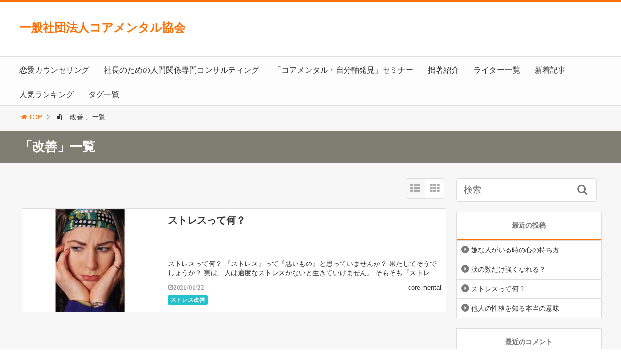

--- FILE ---
content_type: text/html; charset=UTF-8
request_url: http://www.core-mental.com/?tag=%E6%94%B9%E5%96%84
body_size: 10244
content:
<!DOCTYPE html>
<html lang="ja">
<head>
<title>「改善」一覧 | 東京･大阪・名古屋・福岡・札幌　コミュニケーション講座・研修の一般社団法人コアメンタル協会</title>
<meta charset="utf-8">
<meta name="viewport" content="width=device-width,maximum-scale=1,minimum-scale=1,initial-scale=1,user-scalable=yes">
<meta name="format-detection" content="telephone=no">
<!--[if lt IE 9]>
<script src="http://www.core-mental.com/wp-content/themes/surfing/js/html5shiv.js"></script>
<![endif]-->
<script src="http://www.core-mental.com/wp-content/themes/surfing/js/jquery-1.11.1.min.js"></script>
<script src="http://www.core-mental.com/wp-content/themes/surfing/js/jquery.easing.1.3.min.js"></script>
<script src="http://www.core-mental.com/wp-content/themes/surfing/js/slidebars.min.js"></script>
<script src="http://www.core-mental.com/wp-content/themes/surfing/js/jquery.sticky.min.js"></script>
<script src="http://www.core-mental.com/wp-content/themes/surfing/js/original.min.js?ver=1.26.1"></script>
<script src="http://www.core-mental.com/wp-content/themes/surfing/js/clipboard.min.js"></script>
<link rel="canonical" href="http://www.core-mental.com/?tag=%E6%94%B9%E5%96%84">
<link rel="icon" href="favicon.ico">
<meta name='robots' content='max-image-preview:large' />
<meta name="keywords" content="ストレス,改善" />
<meta name="description" content="改善" />
<meta name="robots" content="index" />
<meta property="og:title" content="「改善」一覧 | 東京･大阪・名古屋・福岡・札幌　コミュニケーション講座・研修の一般社団法人コアメンタル協会" />
<meta property="og:type" content="article" />
<meta property="og:description" content="改善" />
<meta property="og:url" content="http://www.core-mental.com/?tag=%e6%94%b9%e5%96%84" />
<meta property="og:image" content="" />
<meta property="og:locale" content="ja_JP" />
<meta property="og:site_name" content="東京･大阪・名古屋・福岡・札幌　コミュニケーション講座・研修の一般社団法人コアメンタル協会" />
<link href="https://plus.google.com/" rel="publisher" />
<meta name="twitter:card" content="summary" />
<meta name="twitter:site" content="corementer" />
<meta name="twitter:title" content="「改善」一覧 | 東京･大阪・名古屋・福岡・札幌　コミュニケーション講座・研修の一般社団法人コアメンタル協会" />
<meta name="twitter:description" content="改善" />
<meta name="twitter:image" content="" />

<link rel='dns-prefetch' href='//maxcdn.bootstrapcdn.com' />
<link rel="alternate" type="application/rss+xml" title="東京･大阪・名古屋・福岡・札幌　コミュニケーション講座・研修の一般社団法人コアメンタル協会 &raquo; 改善 タグのフィード" href="http://www.core-mental.com/?feed=rss2&#038;tag=%e6%94%b9%e5%96%84" />
<script type="text/javascript">
window._wpemojiSettings = {"baseUrl":"https:\/\/s.w.org\/images\/core\/emoji\/14.0.0\/72x72\/","ext":".png","svgUrl":"https:\/\/s.w.org\/images\/core\/emoji\/14.0.0\/svg\/","svgExt":".svg","source":{"concatemoji":"http:\/\/www.core-mental.com\/wp-includes\/js\/wp-emoji-release.min.js?ver=6.3.7"}};
/*! This file is auto-generated */
!function(i,n){var o,s,e;function c(e){try{var t={supportTests:e,timestamp:(new Date).valueOf()};sessionStorage.setItem(o,JSON.stringify(t))}catch(e){}}function p(e,t,n){e.clearRect(0,0,e.canvas.width,e.canvas.height),e.fillText(t,0,0);var t=new Uint32Array(e.getImageData(0,0,e.canvas.width,e.canvas.height).data),r=(e.clearRect(0,0,e.canvas.width,e.canvas.height),e.fillText(n,0,0),new Uint32Array(e.getImageData(0,0,e.canvas.width,e.canvas.height).data));return t.every(function(e,t){return e===r[t]})}function u(e,t,n){switch(t){case"flag":return n(e,"\ud83c\udff3\ufe0f\u200d\u26a7\ufe0f","\ud83c\udff3\ufe0f\u200b\u26a7\ufe0f")?!1:!n(e,"\ud83c\uddfa\ud83c\uddf3","\ud83c\uddfa\u200b\ud83c\uddf3")&&!n(e,"\ud83c\udff4\udb40\udc67\udb40\udc62\udb40\udc65\udb40\udc6e\udb40\udc67\udb40\udc7f","\ud83c\udff4\u200b\udb40\udc67\u200b\udb40\udc62\u200b\udb40\udc65\u200b\udb40\udc6e\u200b\udb40\udc67\u200b\udb40\udc7f");case"emoji":return!n(e,"\ud83e\udef1\ud83c\udffb\u200d\ud83e\udef2\ud83c\udfff","\ud83e\udef1\ud83c\udffb\u200b\ud83e\udef2\ud83c\udfff")}return!1}function f(e,t,n){var r="undefined"!=typeof WorkerGlobalScope&&self instanceof WorkerGlobalScope?new OffscreenCanvas(300,150):i.createElement("canvas"),a=r.getContext("2d",{willReadFrequently:!0}),o=(a.textBaseline="top",a.font="600 32px Arial",{});return e.forEach(function(e){o[e]=t(a,e,n)}),o}function t(e){var t=i.createElement("script");t.src=e,t.defer=!0,i.head.appendChild(t)}"undefined"!=typeof Promise&&(o="wpEmojiSettingsSupports",s=["flag","emoji"],n.supports={everything:!0,everythingExceptFlag:!0},e=new Promise(function(e){i.addEventListener("DOMContentLoaded",e,{once:!0})}),new Promise(function(t){var n=function(){try{var e=JSON.parse(sessionStorage.getItem(o));if("object"==typeof e&&"number"==typeof e.timestamp&&(new Date).valueOf()<e.timestamp+604800&&"object"==typeof e.supportTests)return e.supportTests}catch(e){}return null}();if(!n){if("undefined"!=typeof Worker&&"undefined"!=typeof OffscreenCanvas&&"undefined"!=typeof URL&&URL.createObjectURL&&"undefined"!=typeof Blob)try{var e="postMessage("+f.toString()+"("+[JSON.stringify(s),u.toString(),p.toString()].join(",")+"));",r=new Blob([e],{type:"text/javascript"}),a=new Worker(URL.createObjectURL(r),{name:"wpTestEmojiSupports"});return void(a.onmessage=function(e){c(n=e.data),a.terminate(),t(n)})}catch(e){}c(n=f(s,u,p))}t(n)}).then(function(e){for(var t in e)n.supports[t]=e[t],n.supports.everything=n.supports.everything&&n.supports[t],"flag"!==t&&(n.supports.everythingExceptFlag=n.supports.everythingExceptFlag&&n.supports[t]);n.supports.everythingExceptFlag=n.supports.everythingExceptFlag&&!n.supports.flag,n.DOMReady=!1,n.readyCallback=function(){n.DOMReady=!0}}).then(function(){return e}).then(function(){var e;n.supports.everything||(n.readyCallback(),(e=n.source||{}).concatemoji?t(e.concatemoji):e.wpemoji&&e.twemoji&&(t(e.twemoji),t(e.wpemoji)))}))}((window,document),window._wpemojiSettings);
</script>
<style type="text/css">
img.wp-smiley,
img.emoji {
	display: inline !important;
	border: none !important;
	box-shadow: none !important;
	height: 1em !important;
	width: 1em !important;
	margin: 0 0.07em !important;
	vertical-align: -0.1em !important;
	background: none !important;
	padding: 0 !important;
}
</style>
	<link rel='stylesheet' id='font-awesome-css' href='//maxcdn.bootstrapcdn.com/font-awesome/4.3.0/css/font-awesome.min.css?ver=6.3.7' type='text/css' media='all' />
<link rel='stylesheet' id='wp-block-library-css' href='http://www.core-mental.com/wp-includes/css/dist/block-library/style.min.css?ver=6.3.7' type='text/css' media='all' />
<style id='classic-theme-styles-inline-css' type='text/css'>
/*! This file is auto-generated */
.wp-block-button__link{color:#fff;background-color:#32373c;border-radius:9999px;box-shadow:none;text-decoration:none;padding:calc(.667em + 2px) calc(1.333em + 2px);font-size:1.125em}.wp-block-file__button{background:#32373c;color:#fff;text-decoration:none}
</style>
<style id='global-styles-inline-css' type='text/css'>
body{--wp--preset--color--black: #000000;--wp--preset--color--cyan-bluish-gray: #abb8c3;--wp--preset--color--white: #ffffff;--wp--preset--color--pale-pink: #f78da7;--wp--preset--color--vivid-red: #cf2e2e;--wp--preset--color--luminous-vivid-orange: #ff6900;--wp--preset--color--luminous-vivid-amber: #fcb900;--wp--preset--color--light-green-cyan: #7bdcb5;--wp--preset--color--vivid-green-cyan: #00d084;--wp--preset--color--pale-cyan-blue: #8ed1fc;--wp--preset--color--vivid-cyan-blue: #0693e3;--wp--preset--color--vivid-purple: #9b51e0;--wp--preset--gradient--vivid-cyan-blue-to-vivid-purple: linear-gradient(135deg,rgba(6,147,227,1) 0%,rgb(155,81,224) 100%);--wp--preset--gradient--light-green-cyan-to-vivid-green-cyan: linear-gradient(135deg,rgb(122,220,180) 0%,rgb(0,208,130) 100%);--wp--preset--gradient--luminous-vivid-amber-to-luminous-vivid-orange: linear-gradient(135deg,rgba(252,185,0,1) 0%,rgba(255,105,0,1) 100%);--wp--preset--gradient--luminous-vivid-orange-to-vivid-red: linear-gradient(135deg,rgba(255,105,0,1) 0%,rgb(207,46,46) 100%);--wp--preset--gradient--very-light-gray-to-cyan-bluish-gray: linear-gradient(135deg,rgb(238,238,238) 0%,rgb(169,184,195) 100%);--wp--preset--gradient--cool-to-warm-spectrum: linear-gradient(135deg,rgb(74,234,220) 0%,rgb(151,120,209) 20%,rgb(207,42,186) 40%,rgb(238,44,130) 60%,rgb(251,105,98) 80%,rgb(254,248,76) 100%);--wp--preset--gradient--blush-light-purple: linear-gradient(135deg,rgb(255,206,236) 0%,rgb(152,150,240) 100%);--wp--preset--gradient--blush-bordeaux: linear-gradient(135deg,rgb(254,205,165) 0%,rgb(254,45,45) 50%,rgb(107,0,62) 100%);--wp--preset--gradient--luminous-dusk: linear-gradient(135deg,rgb(255,203,112) 0%,rgb(199,81,192) 50%,rgb(65,88,208) 100%);--wp--preset--gradient--pale-ocean: linear-gradient(135deg,rgb(255,245,203) 0%,rgb(182,227,212) 50%,rgb(51,167,181) 100%);--wp--preset--gradient--electric-grass: linear-gradient(135deg,rgb(202,248,128) 0%,rgb(113,206,126) 100%);--wp--preset--gradient--midnight: linear-gradient(135deg,rgb(2,3,129) 0%,rgb(40,116,252) 100%);--wp--preset--font-size--small: 13px;--wp--preset--font-size--medium: 20px;--wp--preset--font-size--large: 36px;--wp--preset--font-size--x-large: 42px;--wp--preset--spacing--20: 0.44rem;--wp--preset--spacing--30: 0.67rem;--wp--preset--spacing--40: 1rem;--wp--preset--spacing--50: 1.5rem;--wp--preset--spacing--60: 2.25rem;--wp--preset--spacing--70: 3.38rem;--wp--preset--spacing--80: 5.06rem;--wp--preset--shadow--natural: 6px 6px 9px rgba(0, 0, 0, 0.2);--wp--preset--shadow--deep: 12px 12px 50px rgba(0, 0, 0, 0.4);--wp--preset--shadow--sharp: 6px 6px 0px rgba(0, 0, 0, 0.2);--wp--preset--shadow--outlined: 6px 6px 0px -3px rgba(255, 255, 255, 1), 6px 6px rgba(0, 0, 0, 1);--wp--preset--shadow--crisp: 6px 6px 0px rgba(0, 0, 0, 1);}:where(.is-layout-flex){gap: 0.5em;}:where(.is-layout-grid){gap: 0.5em;}body .is-layout-flow > .alignleft{float: left;margin-inline-start: 0;margin-inline-end: 2em;}body .is-layout-flow > .alignright{float: right;margin-inline-start: 2em;margin-inline-end: 0;}body .is-layout-flow > .aligncenter{margin-left: auto !important;margin-right: auto !important;}body .is-layout-constrained > .alignleft{float: left;margin-inline-start: 0;margin-inline-end: 2em;}body .is-layout-constrained > .alignright{float: right;margin-inline-start: 2em;margin-inline-end: 0;}body .is-layout-constrained > .aligncenter{margin-left: auto !important;margin-right: auto !important;}body .is-layout-constrained > :where(:not(.alignleft):not(.alignright):not(.alignfull)){max-width: var(--wp--style--global--content-size);margin-left: auto !important;margin-right: auto !important;}body .is-layout-constrained > .alignwide{max-width: var(--wp--style--global--wide-size);}body .is-layout-flex{display: flex;}body .is-layout-flex{flex-wrap: wrap;align-items: center;}body .is-layout-flex > *{margin: 0;}body .is-layout-grid{display: grid;}body .is-layout-grid > *{margin: 0;}:where(.wp-block-columns.is-layout-flex){gap: 2em;}:where(.wp-block-columns.is-layout-grid){gap: 2em;}:where(.wp-block-post-template.is-layout-flex){gap: 1.25em;}:where(.wp-block-post-template.is-layout-grid){gap: 1.25em;}.has-black-color{color: var(--wp--preset--color--black) !important;}.has-cyan-bluish-gray-color{color: var(--wp--preset--color--cyan-bluish-gray) !important;}.has-white-color{color: var(--wp--preset--color--white) !important;}.has-pale-pink-color{color: var(--wp--preset--color--pale-pink) !important;}.has-vivid-red-color{color: var(--wp--preset--color--vivid-red) !important;}.has-luminous-vivid-orange-color{color: var(--wp--preset--color--luminous-vivid-orange) !important;}.has-luminous-vivid-amber-color{color: var(--wp--preset--color--luminous-vivid-amber) !important;}.has-light-green-cyan-color{color: var(--wp--preset--color--light-green-cyan) !important;}.has-vivid-green-cyan-color{color: var(--wp--preset--color--vivid-green-cyan) !important;}.has-pale-cyan-blue-color{color: var(--wp--preset--color--pale-cyan-blue) !important;}.has-vivid-cyan-blue-color{color: var(--wp--preset--color--vivid-cyan-blue) !important;}.has-vivid-purple-color{color: var(--wp--preset--color--vivid-purple) !important;}.has-black-background-color{background-color: var(--wp--preset--color--black) !important;}.has-cyan-bluish-gray-background-color{background-color: var(--wp--preset--color--cyan-bluish-gray) !important;}.has-white-background-color{background-color: var(--wp--preset--color--white) !important;}.has-pale-pink-background-color{background-color: var(--wp--preset--color--pale-pink) !important;}.has-vivid-red-background-color{background-color: var(--wp--preset--color--vivid-red) !important;}.has-luminous-vivid-orange-background-color{background-color: var(--wp--preset--color--luminous-vivid-orange) !important;}.has-luminous-vivid-amber-background-color{background-color: var(--wp--preset--color--luminous-vivid-amber) !important;}.has-light-green-cyan-background-color{background-color: var(--wp--preset--color--light-green-cyan) !important;}.has-vivid-green-cyan-background-color{background-color: var(--wp--preset--color--vivid-green-cyan) !important;}.has-pale-cyan-blue-background-color{background-color: var(--wp--preset--color--pale-cyan-blue) !important;}.has-vivid-cyan-blue-background-color{background-color: var(--wp--preset--color--vivid-cyan-blue) !important;}.has-vivid-purple-background-color{background-color: var(--wp--preset--color--vivid-purple) !important;}.has-black-border-color{border-color: var(--wp--preset--color--black) !important;}.has-cyan-bluish-gray-border-color{border-color: var(--wp--preset--color--cyan-bluish-gray) !important;}.has-white-border-color{border-color: var(--wp--preset--color--white) !important;}.has-pale-pink-border-color{border-color: var(--wp--preset--color--pale-pink) !important;}.has-vivid-red-border-color{border-color: var(--wp--preset--color--vivid-red) !important;}.has-luminous-vivid-orange-border-color{border-color: var(--wp--preset--color--luminous-vivid-orange) !important;}.has-luminous-vivid-amber-border-color{border-color: var(--wp--preset--color--luminous-vivid-amber) !important;}.has-light-green-cyan-border-color{border-color: var(--wp--preset--color--light-green-cyan) !important;}.has-vivid-green-cyan-border-color{border-color: var(--wp--preset--color--vivid-green-cyan) !important;}.has-pale-cyan-blue-border-color{border-color: var(--wp--preset--color--pale-cyan-blue) !important;}.has-vivid-cyan-blue-border-color{border-color: var(--wp--preset--color--vivid-cyan-blue) !important;}.has-vivid-purple-border-color{border-color: var(--wp--preset--color--vivid-purple) !important;}.has-vivid-cyan-blue-to-vivid-purple-gradient-background{background: var(--wp--preset--gradient--vivid-cyan-blue-to-vivid-purple) !important;}.has-light-green-cyan-to-vivid-green-cyan-gradient-background{background: var(--wp--preset--gradient--light-green-cyan-to-vivid-green-cyan) !important;}.has-luminous-vivid-amber-to-luminous-vivid-orange-gradient-background{background: var(--wp--preset--gradient--luminous-vivid-amber-to-luminous-vivid-orange) !important;}.has-luminous-vivid-orange-to-vivid-red-gradient-background{background: var(--wp--preset--gradient--luminous-vivid-orange-to-vivid-red) !important;}.has-very-light-gray-to-cyan-bluish-gray-gradient-background{background: var(--wp--preset--gradient--very-light-gray-to-cyan-bluish-gray) !important;}.has-cool-to-warm-spectrum-gradient-background{background: var(--wp--preset--gradient--cool-to-warm-spectrum) !important;}.has-blush-light-purple-gradient-background{background: var(--wp--preset--gradient--blush-light-purple) !important;}.has-blush-bordeaux-gradient-background{background: var(--wp--preset--gradient--blush-bordeaux) !important;}.has-luminous-dusk-gradient-background{background: var(--wp--preset--gradient--luminous-dusk) !important;}.has-pale-ocean-gradient-background{background: var(--wp--preset--gradient--pale-ocean) !important;}.has-electric-grass-gradient-background{background: var(--wp--preset--gradient--electric-grass) !important;}.has-midnight-gradient-background{background: var(--wp--preset--gradient--midnight) !important;}.has-small-font-size{font-size: var(--wp--preset--font-size--small) !important;}.has-medium-font-size{font-size: var(--wp--preset--font-size--medium) !important;}.has-large-font-size{font-size: var(--wp--preset--font-size--large) !important;}.has-x-large-font-size{font-size: var(--wp--preset--font-size--x-large) !important;}
.wp-block-navigation a:where(:not(.wp-element-button)){color: inherit;}
:where(.wp-block-post-template.is-layout-flex){gap: 1.25em;}:where(.wp-block-post-template.is-layout-grid){gap: 1.25em;}
:where(.wp-block-columns.is-layout-flex){gap: 2em;}:where(.wp-block-columns.is-layout-grid){gap: 2em;}
.wp-block-pullquote{font-size: 1.5em;line-height: 1.6;}
</style>
<link rel='stylesheet' id='font-awesome-four-css' href='http://www.core-mental.com/wp-content/themes/surfing/lib/font-awesome-4-menus/css/font-awesome.min.css?ver=4.5.0' type='text/css' media='all' />
<link rel='stylesheet' id='surfing_toc-screen-css' href='http://www.core-mental.com/wp-content/themes/surfing/lib/table-of-contents-plus/screen.min.css?ver=1.26.1' type='text/css' media='all' />
<script type='text/javascript' src='http://www.core-mental.com/wp-includes/js/jquery/jquery.min.js?ver=3.7.0' id='jquery-core-js'></script>
<script type='text/javascript' src='http://www.core-mental.com/wp-includes/js/jquery/jquery-migrate.min.js?ver=3.4.1' id='jquery-migrate-js'></script>
<script type='text/javascript' src='http://www.core-mental.com/wp-content/themes/surfing/lib/q2w3-fixed-widget/js/q2w3-fixed-widget.min.js?ver=1.26.1' id='q2w3-fixed-widget-js'></script>
<link rel="https://api.w.org/" href="http://www.core-mental.com/index.php?rest_route=/" /><link rel="alternate" type="application/json" href="http://www.core-mental.com/index.php?rest_route=/wp/v2/tags/6" /><link rel="EditURI" type="application/rsd+xml" title="RSD" href="http://www.core-mental.com/xmlrpc.php?rsd" />
<meta name="generator" content="WordPress 6.3.7" />
<style type="text/css">.recentcomments a{display:inline !important;padding:0 !important;margin:0 !important;}</style><link rel="stylesheet" href="http://www.core-mental.com/wp-content/themes/surfing/css/reset.min.css">
<link rel="stylesheet" media="print, screen and (min-width:769px)" href="http://www.core-mental.com/wp-content/themes/surfing/css/style.min.css?ver=1.26.1">
<link rel="stylesheet" media="screen and (max-width:768px)" href="http://www.core-mental.com/wp-content/themes/surfing/css/style_sp.min.css?ver=1.26.1">
<link rel="stylesheet" href="https://maxcdn.bootstrapcdn.com/font-awesome/4.5.0/css/font-awesome.min.css">
<script>
  (function(i,s,o,g,r,a,m){i['GoogleAnalyticsObject']=r;i[r]=i[r]||function(){
  (i[r].q=i[r].q||[]).push(arguments)},i[r].l=1*new Date();a=s.createElement(o),
  m=s.getElementsByTagName(o)[0];a.async=1;a.src=g;m.parentNode.insertBefore(a,m)
  })(window,document,'script','https://www.google-analytics.com/analytics.js','ga');

  ga('create', 'UA-79900426-1', 'auto');
  ga('send', 'pageview');

</script><meta name="google-site-verification" content="qS_tj4io_J6kzLkHKNb8eVIveZVZVGqZVU0nDl7gy8s" />
<style>
@media screen and (max-width:768px) {
	.sb-site-slim {
				padding-top: 54px;
			}
}
@media screen and (min-width:769px) {
        body{
            }
                        article div.body{ font-size: 16px; } article div.body h2 { font-size: 23px; font-size: 2.3rem; } article div.body h3 { font-size: 21px; font-size: 2.1rem; } article div.body h4 { font-size: 21px; font-size: 2.1rem; } article div.body h5 { font-size: 21px; font-size: 2.1rem; } article div.body h6 { font-size: 19px; font-size: 1.9rem; }
                            .sb-site #global_nav.nav_top{display: none;}
    .sb-site #global_nav.nav_bottom{display: none;}
    .sb-site-slim #global_nav.nav_top{display: none;}
    .sb-site-slim #global_nav.nav_bottom{display: none;}
        
    
                                                                                }

@media screen and (max-width:768px) {
        body{
            }
                        article div.body{ font-size: 14px; } article div.body h2 { font-size: 18px; font-size: 1.8rem; } article div.body h3 { font-size: 16px; font-size: 1.6rem; } article div.body h4 { font-size: 16px; font-size: 1.6rem; } article div.body h5 { font-size: 16px; font-size: 1.6rem; } article div.body h6 { font-size: 16px; font-size: 1.6rem; }
                
    
                                                                        }
</style>

<script>
//header
var first = true;
$(window).scroll(function(){
	scr = $(this).scrollTop();
		if(scr > 160){
			$("#header_wrapper").stop().animate({"top" : "0px"},"150", 'easeOutQuint').addClass("slim");
		$("#sb-site").addClass("sb-site-slim");
		$("#sb-site").removeClass("sb-site");
	}else{
		$("#header_wrapper").stop().css({"top" : "-" + scr + "px"}).removeClass("slim");
		$("#sb-site").removeClass("sb-site-slim");
		$("#sb-site").addClass("sb-site");
	}
});
</script>
<script>
function prevent_copy() {
	window.alert("内容の無断転載を禁止します。発見した場合は運用サーバーへの連絡、GoogleへDMCA侵害申し立て、損害賠償の請求を行います。");
}
</script>
</head>

<body id="pt_orange" class="archive tag tag-6  pt_orange">
  <div id="fb-root"></div>
<script>(function(d, s, id) {
  var js, fjs = d.getElementsByTagName(s)[0];
  if (d.getElementById(id)) return;
  js = d.createElement(s); js.id = id;
  js.src = "//connect.facebook.net/ja_JP/sdk.js#xfbml=1&version=v2.4&appId=";
  fjs.parentNode.insertBefore(js, fjs);
}(document, 'script', 'facebook-jssdk'));</script><div id="sb-site" class="sb-site">
	<div id="header_wrapper">
		<div id="page_top" class="cont_box">
<nav id="global_nav" class="nav_top"><ul id="menu-%e6%81%8b%e6%84%9b%e3%82%ab%e3%82%a6%e3%83%b3%e3%82%bb%e3%83%aa%e3%83%b3%e3%82%b0" class="ftrList"><li id="menu-item-100" class="menu-item menu-item-type-post_type menu-item-object-lp menu-item-100"><a href="http://www.core-mental.com/?lp=renai">恋愛カウンセリング</a></li>
<li id="menu-item-102" class="menu-item menu-item-type-post_type menu-item-object-page menu-item-102 shachono-ningenkankei-senmon-consulting"><a href="http://www.core-mental.com/?page_id=71">社長のための人間関係専門コンサルティング</a></li>
<li id="menu-item-103" class="menu-item menu-item-type-post_type menu-item-object-page menu-item-103 jibunjiku-seminar"><a href="http://www.core-mental.com/?page_id=14">「コアメンタル・自分軸発見」セミナー</a></li>
<li id="menu-item-101" class="menu-item menu-item-type-post_type menu-item-object-page menu-item-101 %e6%8b%99%e8%91%97%e7%b4%b9%e4%bb%8b"><a href="http://www.core-mental.com/?page_id=82">拙著紹介</a></li>
<li id="menu-item-113" class="menu-item menu-item-type-post_type menu-item-object-page menu-item-113 authors"><a href="http://www.core-mental.com/?page_id=111">ライター一覧</a></li>
<li id="menu-item-116" class="menu-item menu-item-type-post_type menu-item-object-page menu-item-116 new"><a href="http://www.core-mental.com/?page_id=114">新着記事</a></li>
<li id="menu-item-119" class="menu-item menu-item-type-post_type menu-item-object-page menu-item-119 favorite"><a href="http://www.core-mental.com/?page_id=117">人気ランキング</a></li>
<li id="menu-item-122" class="menu-item menu-item-type-post_type menu-item-object-page menu-item-122 tags"><a href="http://www.core-mental.com/?page_id=120">タグ一覧</a></li>
</ul></nav>			<header id="header">
												<span class="text"><a href="http://www.core-mental.com">一般社団法人コアメンタル協会</a></span>
								
				
				<div id="sp_bn">
					<p class="sb-toggle-right"><a href="#header" id="sp_bn_menu" class="fa fa-bars"></a></p>
					<!-- #sp_bn -->
				</div>
				<!-- #header -->
			</header>
<nav id="global_nav" class="nav_middle"><ul id="menu-%e6%81%8b%e6%84%9b%e3%82%ab%e3%82%a6%e3%83%b3%e3%82%bb%e3%83%aa%e3%83%b3%e3%82%b0-1" class="ftrList"><li class="menu-item menu-item-type-post_type menu-item-object-lp menu-item-100"><a href="http://www.core-mental.com/?lp=renai">恋愛カウンセリング</a></li>
<li class="menu-item menu-item-type-post_type menu-item-object-page menu-item-102 shachono-ningenkankei-senmon-consulting"><a href="http://www.core-mental.com/?page_id=71">社長のための人間関係専門コンサルティング</a></li>
<li class="menu-item menu-item-type-post_type menu-item-object-page menu-item-103 jibunjiku-seminar"><a href="http://www.core-mental.com/?page_id=14">「コアメンタル・自分軸発見」セミナー</a></li>
<li class="menu-item menu-item-type-post_type menu-item-object-page menu-item-101 %e6%8b%99%e8%91%97%e7%b4%b9%e4%bb%8b"><a href="http://www.core-mental.com/?page_id=82">拙著紹介</a></li>
<li class="menu-item menu-item-type-post_type menu-item-object-page menu-item-113 authors"><a href="http://www.core-mental.com/?page_id=111">ライター一覧</a></li>
<li class="menu-item menu-item-type-post_type menu-item-object-page menu-item-116 new"><a href="http://www.core-mental.com/?page_id=114">新着記事</a></li>
<li class="menu-item menu-item-type-post_type menu-item-object-page menu-item-119 favorite"><a href="http://www.core-mental.com/?page_id=117">人気ランキング</a></li>
<li class="menu-item menu-item-type-post_type menu-item-object-page menu-item-122 tags"><a href="http://www.core-mental.com/?page_id=120">タグ一覧</a></li>
</ul></nav>			<!-- #cont_box -->
		</div>
		<!-- #header_wrapper -->
	</div>

		<div class="archive_header">
			<ol id="path">
				<li><a href="http://www.core-mental.com"><i class="fa fa-home fa-fw"></i>TOP</a></li>
								<li><i class="fa fa-file-text-o fa-fw"></i>「改善 」一覧</li>
							</ol>
						<h1><span>「改善」一覧</span></h1>
					</div>

	<div class="contents_wrapper" id="col2_left">
		<section class="contents">
			<div class="contents_inner">

								
								
				<div id="cassette_container" class="style_list">
					
					<div class="switch_display">
						<ul>
							<li class="st_list fa fa-th-list"></li>
							<li class="st_tile fa fa-th"></li>
						</ul>
					</div>
					
					<ul id="cassette_list">
					
																<li class="cassette">
							<div class="cassette_inner">
																<a href="http://www.core-mental.com/?p=57" class="thumbnail"><div style="background: url(http://www.core-mental.com/wp-content/uploads/2016/08/MB900178789.jpg) center center no-repeat; background-size: contain;"></div></a>
																<div class="detail">
									<h2><a href="http://www.core-mental.com/?p=57">ストレスって何？</a></h2>
									<p>ストレスって何？ 『ストレス』って『悪いもの』と思っていませんか？ 果たしてそうでしょうか？ 実は、人は適度なストレスがないと生きていけません。 そもそも『ストレス』って何でしょうね？ &nbsp; 簡単にいうと、刺激に [&hellip;]</p>
									<div class="desc">
																				<span class="date fa fa-clock-o">2021/01/22</span>
																				<div class="cate_wrap">
																						<span class="category cate01"><a href="http://www.core-mental.com/?cat=4">ストレス改善</a></span>
																					</div>
																				<span class="author"><a href="http://www.core-mental.com/?author=1" title="core-mental の投稿" rel="author">core-mental</a></span>
																			</div>
								</div>
							</div>
						<!-- .cassette -->
						</li>
										</ul>
				</div>

															</div>
		<!-- .contents -->
		</section>

		<aside class="side_contents">
			<div class="contents_block side_widget side_widget_search" id="search-2"><form role="search" method="get" id="searchform" action="http://www.core-mental.com/" >
  <div>
  <input type="text" value="" name="s" id="s" />
  <button type="submit" id="searchsubmit"></button>
  </div>
  </form></div>
		<div class="contents_block side_widget side_widget_recent_entries" id="recent-posts-2">
		<h2>最近の投稿</h2>
		<ul>
											<li>
					<a href="http://www.core-mental.com/?p=68">嫌な人がいる時の心の持ち方</a>
									</li>
											<li>
					<a href="http://www.core-mental.com/?p=104">涙の数だけ強くなれる？</a>
									</li>
											<li>
					<a href="http://www.core-mental.com/?p=57">ストレスって何？</a>
									</li>
											<li>
					<a href="http://www.core-mental.com/?p=52">他人の性格を知る本当の意味</a>
									</li>
					</ul>

		</div><div class="contents_block side_widget side_widget_recent_comments" id="recent-comments-2"><h2>最近のコメント</h2><ul id="recentcomments"></ul></div><div class="contents_block side_widget side_widget_archive" id="archives-2"><h2>アーカイブ</h2>
			<ul>
					<li><a href='http://www.core-mental.com/?m=202101'>2021年1月</a></li>
			</ul>

			</div><div class="contents_block side_widget side_widget_categories" id="categories-2"><h2>カテゴリー</h2>
			<ul>
					<li class="cat-item cat-item-4"><a href="http://www.core-mental.com/?cat=4">ストレス改善</a>
</li>
	<li class="cat-item cat-item-7"><a href="http://www.core-mental.com/?cat=7">性格分析</a>
</li>
	<li class="cat-item cat-item-3"><a href="http://www.core-mental.com/?cat=3">苦手な人嫌いな人との向き合い方</a>
</li>
			</ul>

			</div><div class="contents_block side_widget side_widget_meta" id="meta-2"><h2>メタ情報</h2>
		<ul>
						<li><a href="http://www.core-mental.com/wp-login.php">ログイン</a></li>
			<li><a href="http://www.core-mental.com/?feed=rss2">投稿フィード</a></li>
			<li><a href="http://www.core-mental.com/?feed=comments-rss2">コメントフィード</a></li>

			<li><a href="https://ja.wordpress.org/">WordPress.org</a></li>
		</ul>

		</div>			<!-- .side_contents -->
		</aside>
		<!-- .contents_wrapper -->
	</div>

	<footer id="footer">
		<div id="footer_content">
			<nav class="footer_menu">
				<h2></h2>
				<p><img src="" alt=""></p>
				<p></p>
			</nav>
			<nav class="footer_menu_2col">
				<h2></h2>
			</nav>
			<!-- #footer_wrapper -->
		</div>

		<div id="copyright">
			<p></p>
			<!-- #copyright -->
		</div>
	</footer>

	<div id="fix_area">
				<div id="pagetop"><span><a href="#page_top" id="go_to_top" class="fa fa-arrow-up"></a></span></div>
				<div id="footer_fix">
																	<div id="fix_content">
					<p class="close">×</p>
					<div class="left">
						<h2>「自分軸」を発見してコミュニケーション力を飛躍的に上げる「軸活のすすめ」</h2>
						<p>&nbsp;</p>
					</div>
					<div class="right">
						<a href="https://1lejend.com/stepmail/kd.php?no=ylTnHSHSgm" class="btn_link">無料購読はこちら！ ＞</a>
					</div>
				</div>
									<!-- #footer_fix -->
		</div>
	<!-- #fix_area -->
	</div>
</div>

<!--sp用nav-->
<nav id="global_nav_sp" class="sb-slidebar sb-right">
	<ul class="ftrList fixed">
		<li class="menu-item">
			<div class="side_widget_search" id="search"><form role="search" method="get" id="searchform" action="http://www.core-mental.com">
				<div>
					<input type="text" value="" name="s" id="s" placeholder="検索">
					<button type="submit" id="searchsubmit"></button>
				</div>
			</form></div>
		</li>
		<li class="menu-item"><a href="http://www.core-mental.com/?page_id=114"><i class="fa-file-text-o fa"></i> 新着記事</a></li>
		<li class="menu-item"><a href="http://www.core-mental.com/?page_id=117"><i class="fa-trophy fa"></i> 人気ランキング</a></li>
						<li class="menu-item categories"><p><i class="fa-flag fa"></i> カテゴリー<i class="fa-chevron-down fa toggle_menu"></i></p>
			<ul class="ftrList">
					<li class="cat-item cat-item-4"><a href="http://www.core-mental.com/?cat=4">ストレス改善</a>
</li>
	<li class="cat-item cat-item-7"><a href="http://www.core-mental.com/?cat=7">性格分析</a>
</li>
	<li class="cat-item cat-item-3"><a href="http://www.core-mental.com/?cat=3">苦手な人嫌いな人との向き合い方</a>
</li>
			</ul>
		</li>
	</ul>
</nav>
<!-- #global_nav_sp -->

<script>
if(window.addEventListener) {
	window.addEventListener( "load" , shareButtonReadSyncer, false );
}else{
	window.attachEvent( "onload", shareButtonReadSyncer );
}
function shareButtonReadSyncer(){

// Google+
var scriptTag = document.createElement("script");
scriptTag.type = "text/javascript"
scriptTag.src = "https://apis.google.com/js/platform.js";
scriptTag.async = true;
document.getElementsByTagName("head")[0].appendChild(scriptTag);

// はてなブックマーク
var scriptTag = document.createElement("script");
scriptTag.type = "text/javascript"
scriptTag.src = "https://b.st-hatena.com/js/bookmark_button.js";
scriptTag.async = true;
document.getElementsByTagName("head")[0].appendChild(scriptTag);

// pocket
//(!function(d,i){if(!d.getElementById(i)){var j=d.createElement("script");j.id=i;j.src="https://widgets.getpocket.com/v1/j/btn.js?v=1";var w=d.getElementById(i);d.body.appendChild(j);}}(document,"pocket-btn-js"));

// Twitter
!function(d,s,id){var js,fjs=d.getElementsByTagName(s)[0],p=/^http:/.test(d.location)?'http':'https';if(!d.getElementById(id)){js=d.createElement(s);js.id=id;js.src=p+'://platform.twitter.com/widgets.js';fjs.parentNode.insertBefore(js,fjs);}}(document, 'script', 'twitter-wjs');
}

$(function(){
	$("input#s").attr('placeholder','検索');

	var headerheight = 80;
	$('a[href^=#]').click(function(){
		var href= $(this).attr("href");
		var target = $(href == "#" || href == "" ? 'html' : href);
		var position = target.offset().top-headerheight;
		$("html, body").animate({scrollTop:position}, 0, "swing");
	return false;
	});

	$('article').find('img').parent('a').addClass('no_icon');
});

$("#global_nav_sp .categories p").click(function() {
    $(this).next().slideToggle();
    $(this).toggleClass("active");
});

$(function(){
	$("div.side_widget_tag_cloud ").append('<p class="list_link" align="right"><i class="fa fa-caret-right"></i>&nbsp;<a href="http://www.core-mental.com/?page_id=120">タグ一覧</a></p>');
});
</script>
  <script src="https://apis.google.com/js/platform.js" async defer>
    {lang: 'ja'}
  </script><script type='text/javascript' id='surfing_toc-front-js-extra'>
/* <![CDATA[ */
var tocplus = {"surfing_visibility_show":"show","surfing_visibility_hide":"hide","width":"Auto"};
/* ]]> */
</script>
<script type='text/javascript' src='http://www.core-mental.com/wp-content/themes/surfing/lib/table-of-contents-plus/front.min.js?ver=1.26.1' id='surfing_toc-front-js'></script>
</body>
</html>
